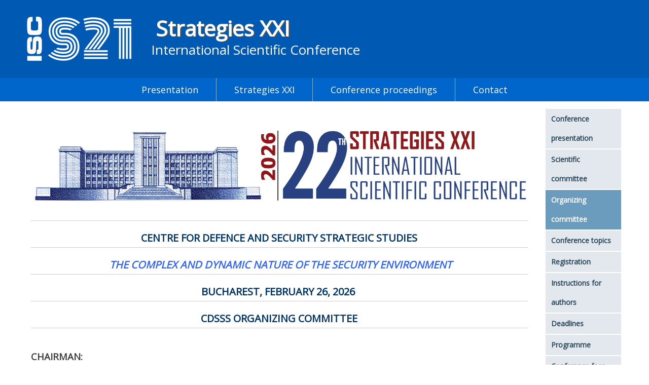

--- FILE ---
content_type: text/html; charset=utf-8
request_url: https://strategii21.ro/index.php/en/organizing-committee-cssas
body_size: 19377
content:
<!DOCTYPE html>
<html dir="ltr" lang="en-gb">
<head>
	<script src='https://strategii21.ro/plugins/system/ruxin_jquery_fixer/assets/jquery3.6.3.min.js'></script>
    <base href="https://strategii21.ro/index.php/en/organizing-committee-cssas" />
	<meta http-equiv="content-type" content="text/html; charset=utf-8" />
	<meta name="keywords" content="STRATEGII XXI" />
	<meta name="rights" content="STRATEGII XXI" />
	<meta name="author" content="Super User" />
	<meta name="description" content="STRATEGII XXI" />
	<meta name="generator" content="Joomla! - Open Source Content Management" />
	<title>STRATEGIES XXI - Organizing committee</title>
	<link href="/templates/strategii212en/favicon.ico" rel="shortcut icon" type="image/vnd.microsoft.icon" />
	<style type="text/css">
#scrollToTop {
	cursor: pointer;
	font-size: 0.9em;
	position: fixed;
	text-align: center;
	z-index: 9999;
	-webkit-transition: background-color 0.2s ease-in-out;
	-moz-transition: background-color 0.2s ease-in-out;
	-ms-transition: background-color 0.2s ease-in-out;
	-o-transition: background-color 0.2s ease-in-out;
	transition: background-color 0.2s ease-in-out;

	background: #3780c4;
	color: #ffffff;
	border-radius: 30px;
	padding-left: 12px;
	padding-right: 12px;
	padding-top: 12px;
	padding-bottom: 12px;
	right: 20px; bottom: 20px;
}

#scrollToTop:hover {
	background: #0088cc;
	color: #ffffff;
}

#scrollToTop > img {
	display: block;
	margin: 0 auto;
}
	</style>
	<script type="application/json" class="joomla-script-options new">{"csrf.token":"f446eb6e69cf8c21d5b4a2473fe80985","system.paths":{"root":"","base":""}}</script>
	<script src="/media/system/js/mootools-core.js?2a3556ceb95829efe1f2a163eaa1cb3f" type="text/javascript"></script>
	<script src="/media/system/js/core.js?2a3556ceb95829efe1f2a163eaa1cb3f" type="text/javascript"></script>
	<script src="/media/system/js/mootools-more.js?2a3556ceb95829efe1f2a163eaa1cb3f" type="text/javascript"></script>
	<script src="/media/plg_system_sl_scrolltotop/js/scrolltotop_mt.js" type="text/javascript"></script>
	<script type="text/javascript">
document.addEvent('domready', function() {
	new Skyline_ScrollToTop({
		'image':		'',
		'text':			'UP',
		'title':		'',
		'className':	'scrollToTop',
		'duration':		500,
		'transition':	Fx.Transitions.linear
	});
});
	</script>

    <link rel="stylesheet" href="/templates/system/css/system.css" />
    <link rel="stylesheet" href="/templates/system/css/general.css" />


    
    
    <meta name="viewport" content="initial-scale = 1.0, maximum-scale = 1.0, user-scalable = no, width = device-width">

    <!--[if lt IE 9]><script src="https://html5shiv.googlecode.com/svn/trunk/html5.js"></script><![endif]-->
    <link rel="stylesheet" href="/templates/strategii212en/css/template.css" media="screen">
    <!--[if lte IE 7]><link rel="stylesheet" href="/templates/strategii212en/css/template.ie7.css" media="screen" /><![endif]-->
    <link rel="stylesheet" href="/templates/strategii212en/css/template.responsive.css" media="all">
<link rel="stylesheet" type="text/css" href="https://fonts.googleapis.com/css?family=Open+Sans&amp;subset=latin">
      <link rel="stylesheet" type="text/css" href="//fonts.googleapis.com/css?family=Open+Sans" />
<link rel="shortcut icon" href="/favicon.ico" type="image/x-icon">
    <script>if ('undefined' != typeof jQuery) document._artxJQueryBackup = jQuery;</script>
    <script src="/templates/strategii212en/jquery.js"></script>
    <script>jQuery.noConflict();</script>

    <script src="/templates/strategii212en/script.js"></script>
        <script>if (document._artxJQueryBackup) jQuery = document._artxJQueryBackup;</script>
    <script src="/templates/strategii212en/script.responsive.js"></script>
</head>
<body>

<div id="art-main">
<header class="art-header">
    <div class="art-shapes">
        <div class="art-object944580027" data-left="1.07%"></div>

            </div>

<h1 class="art-headline" data-left="29.34%">
    <a href="/">Strategies  XXI</a>
</h1>
<h2 class="art-slogan" data-left="32.97%">International Scientific Conference</h2>





<nav class="art-nav">
    <div class="art-nav-inner">
    
<ul class="art-hmenu"><li class="item-105"><a href="/index.php/en/">Presentation</a></li><li class="item-110 deeper parent"><a>Strategies  XXI</a><ul><li class="item-139 deeper parent"><a>- THE COMPLEX AND DYNAMIC NATURE OF THE SECURITY ENVIRONMENT (CDSSS)</a><ul><li class="item-125"><a href="/index.php/en/conference/the-complex-and-dynamic-nature-of-the-security-environment-cdsss/conference-presentation">+ Conference presentation</a></li><li class="item-126"><a href="/index.php/en/conference/the-complex-and-dynamic-nature-of-the-security-environment-cdsss/scientific-committee">+ Scientific committee</a></li><li class="item-127"><a href="/index.php/en/conference/the-complex-and-dynamic-nature-of-the-security-environment-cdsss/organizing-committee">+ Organizing committee</a></li><li class="item-128"><a href="/index.php/en/conference/the-complex-and-dynamic-nature-of-the-security-environment-cdsss/sections-of-the-conference">+ Conference topics</a></li><li class="item-129"><a href="/index.php/en/conference/the-complex-and-dynamic-nature-of-the-security-environment-cdsss/registration">+ Registration</a></li><li class="item-130"><a href="/index.php/en/conference/the-complex-and-dynamic-nature-of-the-security-environment-cdsss/instructions-for-authors">+ Instructions for authors</a></li><li class="item-131"><a href="/index.php/en/conference/the-complex-and-dynamic-nature-of-the-security-environment-cdsss/deadlines">+ Deadlines</a></li><li class="item-132"><a href="/index.php/en/conference/the-complex-and-dynamic-nature-of-the-security-environment-cdsss/programme">+ Programme</a></li><li class="item-133"><a href="/index.php/en/conference/the-complex-and-dynamic-nature-of-the-security-environment-cdsss/fees-and-accomodation">+ Conference Fees</a></li><li class="item-134"><a href="/index.php/en/conference/the-complex-and-dynamic-nature-of-the-security-environment-cdsss/photo-gallery">+ Photo gallery</a></li><li class="item-135"><a href="/index.php/en/conference/the-complex-and-dynamic-nature-of-the-security-environment-cdsss/sponsors">+ Partners \ Sponsors </a></li></ul></li><li class="item-140 deeper parent"><a target="_blank">- TECHNOLOGIES, MILITARY APPLICATIONS, SIMULATION AND RESOURCES (FCSM)</a><ul><li class="item-172"><a href="/index.php/en/conference/technologies-military-applications-simulation-and-resources-fcsm/conference-presentation">+ Conference presentation</a></li><li class="item-173"><a href="/index.php/en/conference/technologies-military-applications-simulation-and-resources-fcsm/scientific-committee">+ Scientific committee</a></li><li class="item-174"><a href="/index.php/en/conference/technologies-military-applications-simulation-and-resources-fcsm/organizing-committee">+ Organizing committee</a></li><li class="item-175"><a href="/index.php/en/conference/technologies-military-applications-simulation-and-resources-fcsm/sections-of-the-conference">+ Conference sections</a></li><li class="item-176"><a href="/index.php/en/conference/technologies-military-applications-simulation-and-resources-fcsm/registration">+ Registration</a></li><li class="item-177"><a href="/index.php/en/conference/technologies-military-applications-simulation-and-resources-fcsm/instructions-for-authors">+ Instructions for authors</a></li><li class="item-178"><a href="/index.php/en/conference/technologies-military-applications-simulation-and-resources-fcsm/deadlines">+ Deadlines</a></li><li class="item-179"><a href="/index.php/en/conference/technologies-military-applications-simulation-and-resources-fcsm/programme">+ Programme</a></li><li class="item-180"><a href="/index.php/en/conference/technologies-military-applications-simulation-and-resources-fcsm/fees-and-accomodation">+ Conference Fees</a></li><li class="item-181"><a href="/index.php/en/conference/technologies-military-applications-simulation-and-resources-fcsm/photo-gallery">+ Photo gallery</a></li><li class="item-182"><a href="/index.php/en/conference/technologies-military-applications-simulation-and-resources-fcsm/sponsors">+ Partners \ Sponsors</a></li></ul></li><li class="item-141 deeper parent"><a>- STRATEGIC CHANGES IN SECURITY AND INTERNATIONAL RELATIONS (FSA)</a><ul><li class="item-207"><a href="/index.php/en/conference/strategic-changes-in-security-and-international-relations-fsa/conference-presentation">+ Conference presentation</a></li><li class="item-219"><a href="/index.php/en/conference/strategic-changes-in-security-and-international-relations-fsa/scientific-committee">+ Scientific committee</a></li><li class="item-220"><a href="/index.php/en/conference/strategic-changes-in-security-and-international-relations-fsa/organizing-committee">+ Organizing committee </a></li><li class="item-221"><a href="/index.php/en/conference/strategic-changes-in-security-and-international-relations-fsa/conference-sections">+ Conference sections</a></li><li class="item-209"><a href="/index.php/en/conference/strategic-changes-in-security-and-international-relations-fsa/registration">+ Registration</a></li><li class="item-222"><a href="/index.php/en/conference/strategic-changes-in-security-and-international-relations-fsa/instructions-for-authors">+ Instructions for authors </a></li><li class="item-223"><a href="/index.php/en/conference/strategic-changes-in-security-and-international-relations-fsa/deadlines">+ Deadlines </a></li><li class="item-224"><a href="/index.php/en/conference/strategic-changes-in-security-and-international-relations-fsa/programme">+ Programme </a></li><li class="item-225"><a href="/index.php/en/conference/strategic-changes-in-security-and-international-relations-fsa/conference-fees">+ Conference Fees </a></li><li class="item-226"><a href="/index.php/en/conference/strategic-changes-in-security-and-international-relations-fsa/photo-gallery">+ Photo gallery </a></li><li class="item-227"><a href="/index.php/en/conference/strategic-changes-in-security-and-international-relations-fsa/partners-sponsors">+ Partners \ Sponsors </a></li></ul></li><li class="item-142 deeper parent"><a>- ROMANIA AND THE NEW DYNAMICS OF INTERNATIONAL SECURITY (CNAp)</a><ul><li class="item-185"><a href="/index.php/en/conference/romania-and-the-new-dynamics-of-international-security-cnap/conference-presentation">+ Conference presentation</a></li><li class="item-186"><a href="/index.php/en/conference/romania-and-the-new-dynamics-of-international-security-cnap/scientific-committee">+ Scientific committee</a></li><li class="item-187"><a href="/index.php/en/conference/romania-and-the-new-dynamics-of-international-security-cnap/organizing-committee">+ Organizing committee</a></li><li class="item-188"><a href="/index.php/en/conference/romania-and-the-new-dynamics-of-international-security-cnap/conference-sections">+ Conference sections</a></li><li class="item-189"><a href="/index.php/en/conference/romania-and-the-new-dynamics-of-international-security-cnap/registration">+ Registration</a></li><li class="item-190"><a href="/index.php/en/conference/romania-and-the-new-dynamics-of-international-security-cnap/instructions-for-authors">+ Instructions for authors </a></li><li class="item-191"><a href="/index.php/en/conference/romania-and-the-new-dynamics-of-international-security-cnap/deadlines">+ Deadlines</a></li><li class="item-192"><a href="/index.php/en/conference/romania-and-the-new-dynamics-of-international-security-cnap/programme">+ Programme </a></li><li class="item-193"><a href="/index.php/en/conference/romania-and-the-new-dynamics-of-international-security-cnap/conference-fees">+ Conference Fees </a></li><li class="item-194"><a href="/index.php/en/conference/romania-and-the-new-dynamics-of-international-security-cnap/photo-gallery">+ Photo gallery</a></li><li class="item-195"><a href="/index.php/en/conference/romania-and-the-new-dynamics-of-international-security-cnap/partners-sponsors">+ Partners \ Sponsors </a></li></ul></li></ul></li><li class="item-113"><a href="/index.php/en/conference-proceedings">Conference proceedings</a></li><li class="item-109"><a href="/index.php/en/contact">Contact</a></li></ul> 
        </div>
    </nav>

                    
</header>
<div class="art-sheet clearfix">
            <div class="art-layout-wrapper">
                <div class="art-content-layout">
                    <div class="art-content-layout-row">
                                                <div class="art-layout-cell art-content">
<article class="art-post art-messages"><div class="art-postcontent clearfix"><div id="system-message-container">
	</div>
</div></article><div class="item-page"><article class="art-post"><div class="art-postcontent clearfix"><div class="art-article"><h3 style="border-bottom: 1px solid #cccccc; padding-bottom: 5px;"><span style="color: #003366;"><img style="border-width: 0px; margin: 0px;" src="/images/0unap01.jpg" width="100%" /></span></h3>
<h3 style="border-bottom: 1px solid #cccccc; padding-bottom: 5px; text-align: center;"><span style="color: #003366;">CENTRE FOR DEFENCE AND SECURITY STRATEGIC STUDIES</span></h3>
<h3 style="border-bottom: 1px solid #cccccc; padding-bottom: 5px; text-align: center;"><span style="color: #3366ff;"><em> THE COMPLEX AND DYNAMIC NATURE OF THE SECURITY ENVIRONMENT</em></span></h3>
<h3 style="border-bottom: 1px solid #cccccc; padding-bottom: 5px; text-align: center;"><span style="color: #003366;"><b>BUCHAREST, FEBRUARY 26, 2026</b> </span></h3>
<h3 style="border-bottom: 1px solid #cccccc; padding-bottom: 5px; text-align: center;"><span style="color: #003366;"><b>CDSSS<i> </i></b>ORGANIZING COMMITTEE</span></h3>
<p>  </p>
<p><span style="font-size: 14pt;"><strong>CHAIRMAN:</strong></span></p>
<ul>
<li><span style="font-size: 14pt;">Florian CÎRCIUMARU, Ph.D, “Carol I” National Defence University</span></li>
</ul>
<p> </p>
<p><span style="font-size: 14pt;"><strong>MEMBERS:</strong></span></p>
<ul>
<li><span style="font-size: 14pt;">Raluca STAN, Ph.D.</span></li>
<li><span style="font-size: 14pt;">Otilia LEHACI, Ph.D.</span></li>
<li><span style="font-size: 14pt;">Iulia COJOCARU, Ph.D.</span></li>
<li><span style="font-size: 14pt;">Andreea TUDOR</span></li>
<li><span style="font-size: 14pt;">Doina MIHAI</span></li>
</ul>
<p> </p>
<p><span style="font-size: 14pt;"><strong>SCIENTIFIC SECRETARY:</strong></span></p>
<ul>
<li><span style="font-size: 14pt;">Alexandra-Mihaela SARCINSCHI, Ph.D, Senior Researcher, “Carol I” National Defence University</span></li>
</ul></div></div></article></div>


                        </div>
                        <div class="art-layout-cell art-sidebar2">
<div class="art-vmenublock clearfix"><div class="art-vmenublockcontent"><ul class="art-vmenu"><li class="item-143"><a href="/index.php/en/conference-presentation-cssas">Conference presentation</a></li><li class="item-144"><a href="/index.php/en/scientific-committee-cssas">Scientific committee</a></li><li class="item-145 current active"><a class=" active" href="/index.php/en/organizing-committee-cssas">Organizing committee</a></li><li class="item-146"><a href="/index.php/en/sections-of-the-conference-cssas">Conference topics</a></li><li class="item-147"><a href="/index.php/en/registration-cssas">Registration </a></li><li class="item-148"><a href="/index.php/en/instructions-for-authors-cssas">Instructions for authors</a></li><li class="item-149"><a href="/index.php/en/deadlines-cssas">Deadlines </a></li><li class="item-150"><a href="/index.php/en/programme-cssas">Programme </a></li><li class="item-151"><a href="/index.php/en/fees-and-accomodation-cssas">Conference fees</a></li><li class="item-152"><a href="/index.php/en/photo-gallery-cssas">Photo gallery</a></li><li class="item-153"><a href="/index.php/en/sponsors-cssas">Partners/Sponsors</a></li></ul></div></div><div class="art-block clearfix"><div class="art-blockcontent"><form action="/index.php/en/organizing-committee-cssas" class="art-search" method="post">
	<div class="search">
		<label for="mod-search-searchword">Search ...</label><input name="searchword" id="mod-search-searchword" maxlength="200"  class="inputbox" type="text" size="0" value="Search ..."  onblur="if (this.value=='') this.value='Search ...';" onfocus="if (this.value=='Search ...') this.value='';" /><input type="submit" value="Search" class="button art-search-button  art-button" onclick="this.form.searchword.focus();" />	<input type="hidden" name="task" value="search" />
	<input type="hidden" name="option" value="com_search" />
	<input type="hidden" name="Itemid" value="145" />
	</div>
</form></div></div><div class="art-block clearfix"><div class="art-blockcontent"><div class="custom"  >
	<p style="text-align: left;"><img style="display: block; margin-left: auto; margin-right: auto;" src="/images/cssas/sigla_cssas.jpg" width="148" height="142" /></p></div></div></div><div class="art-block clearfix"><div class="art-blockcontent"><div class="custom"  >
	<hr />
<p style="text-align: center;"> <span style="font-size: 12pt;"><strong>Access for virtual users.<br /> Conference Rooms:</strong></span></p>
<p style="text-align: center;"> </p>
<p style="text-align: center;"><strong>Panels 1,2,3,10,11,12</strong></p>
<p style="text-align: center;"><strong><a class="btn btn-primary" href="https://invite.adlunap.ro/S21-Room-A/" target="_blank" rel="noopener noreferrer">Room A  -  Auditorium </a></strong></p>
<p style="text-align: center;"><strong> </strong></p>
<p style="text-align: center;"><strong>Panels 4,5,6,7,8,9</strong></p>
<p style="text-align: center;"><strong><a class="btn btn-primary" href="https://invite.adlunap.ro/S21-Room-B/" target="_blank" rel="noopener noreferrer">Room B - Senate Room</a></strong></p></div></div></div>

                        </div>
                    </div>
                </div>
            </div>
<div class="art-content-layout"><div class="art-content-layout-row"><div class="art-layout-cell art-layout-sidebar-bg" style="width: 100%;"><div class="art-block clearfix"><div class="art-blockcontent"><div class="custom"  >
	<p style="border-bottom: 1px solid #cccccc; padding-bottom: 5px;"> </p>
<p style="text-align: center;">   <a href="https://www.proquest.com/" target="_blank" rel="noopener noreferrer"><img style="vertical-align: middle;" src="/images/2.jpg" width="126" height="48" /></a>      <a href="https://www.ceeol.com/search/journal-detail?id=1351" target="_blank" rel="noopener noreferrer"><img style="vertical-align: middle;" src="/images/4.jpg" width="159" height="53" /></a>   <a href="https://www.ebsco.com/" target="_blank" rel="noopener noreferrer"><img style="vertical-align: middle;" src="/images/5.jpg" width="119" height="44" /></a>      </p></div></div></div></div></div></div>

    </div>
<footer class="art-footer">
  <div class="art-footer-inner">
<p><img width="75" height="39" alt="" src="/images/logo3.png" align="absmiddle">
<span style="font-size: 12px;" color:="">&nbsp;International Scientific Conference <span style="font-weight: bold;">STRATEGIES XXI</span>, Bucharest, Romania, 2025</span>
</p>
  </div>
</footer>

</div>



</body>
</html>